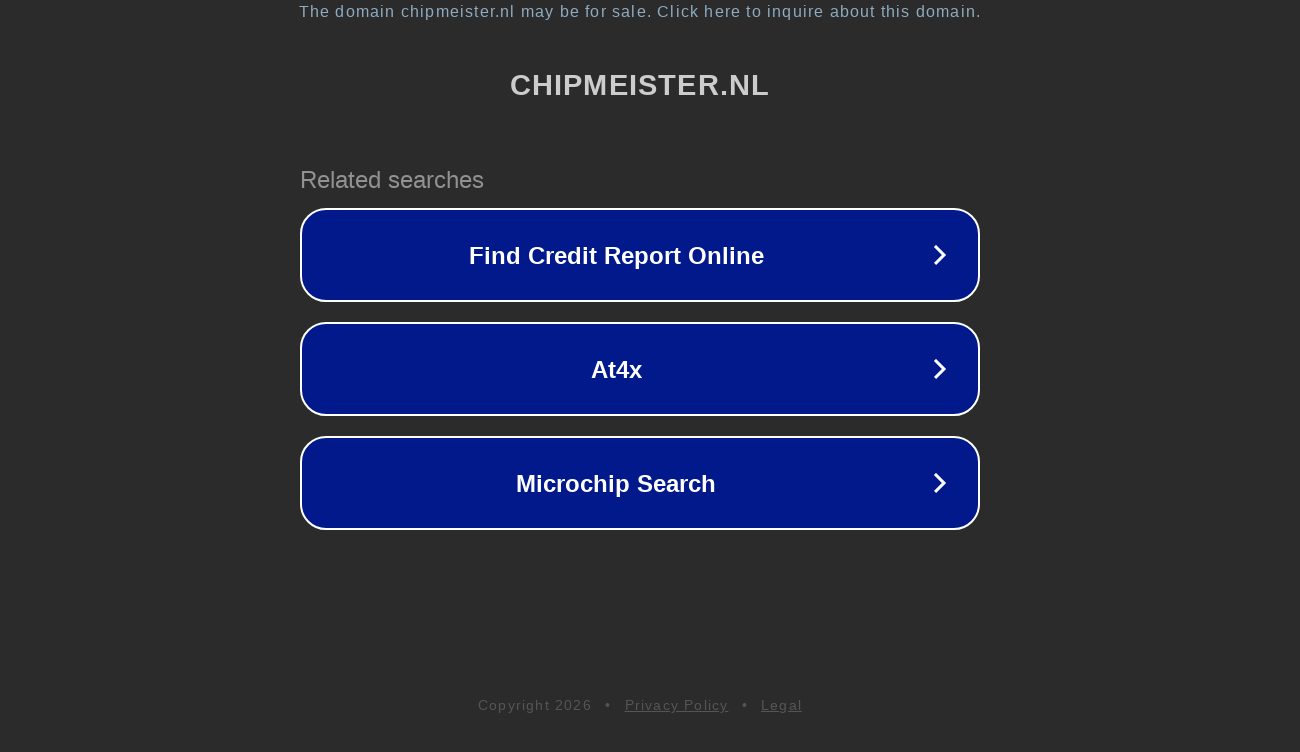

--- FILE ---
content_type: text/html; charset=utf-8
request_url: https://www.chipmeister.nl/skoda/Skoda-Fabia-1.4-TSI-RS-180pk-180-pk
body_size: 1110
content:
<!doctype html>
<html data-adblockkey="MFwwDQYJKoZIhvcNAQEBBQADSwAwSAJBANDrp2lz7AOmADaN8tA50LsWcjLFyQFcb/P2Txc58oYOeILb3vBw7J6f4pamkAQVSQuqYsKx3YzdUHCvbVZvFUsCAwEAAQ==_DUsE8Hm4bSONeLE4QOeCv3hrbmlvKFndbcBdeBoBsrMfixBU7n/cj2x7KoQcVcx+Izq2J8bRPjgLT49rrnVBTw==" lang="en" style="background: #2B2B2B;">
<head>
    <meta charset="utf-8">
    <meta name="viewport" content="width=device-width, initial-scale=1">
    <link rel="icon" href="[data-uri]">
    <link rel="preconnect" href="https://www.google.com" crossorigin>
</head>
<body>
<div id="target" style="opacity: 0"></div>
<script>window.park = "[base64]";</script>
<script src="/bIqBIFKgj.js"></script>
</body>
</html>
